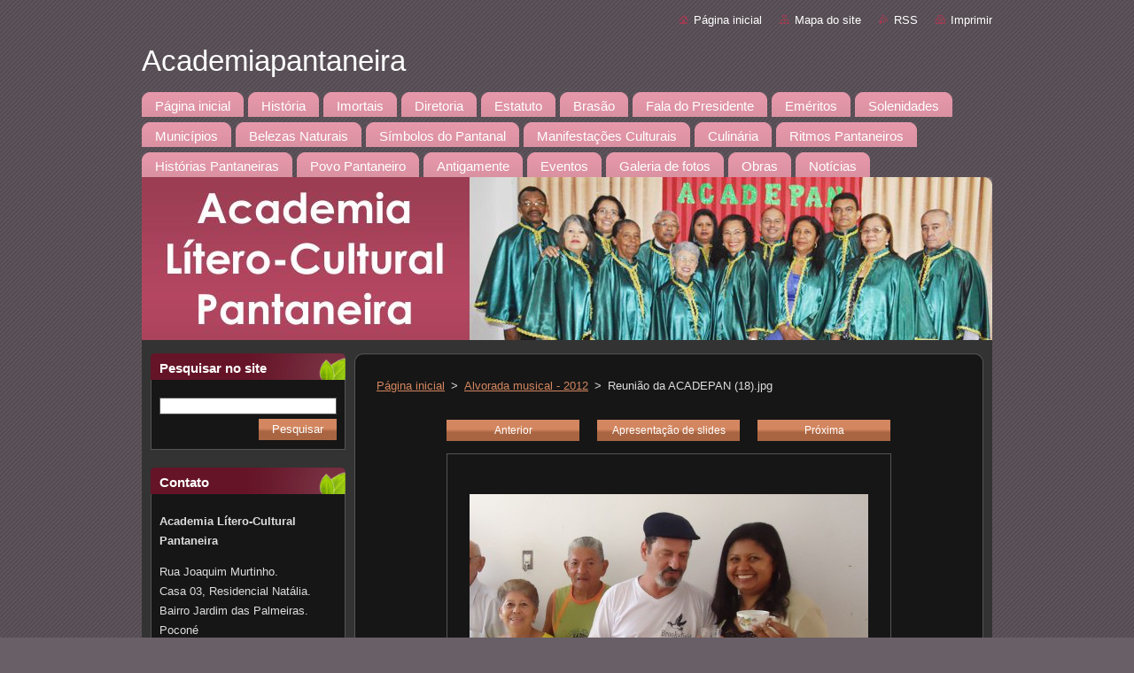

--- FILE ---
content_type: text/html; charset=UTF-8
request_url: https://academiapantaneira.webnode.page/album/alvorada-musical-2012/reuniao-da-acadepan-18-jpg/
body_size: 8215
content:
<!--[if lte IE 9]><!DOCTYPE HTML PUBLIC "-//W3C//DTD HTML 4.01 Transitional//EN" "https://www.w3.org/TR/html4/loose.dtd"><![endif]-->
<!DOCTYPE html>
<!--[if IE]><html class="ie" lang="pt-br"><![endif]-->
<!--[if gt IE 9]><!--> 
<html lang="pt-br">
<!--<![endif]-->
  <head>
    <!--[if lt IE 8]><meta http-equiv="X-UA-Compatible" content="IE=EmulateIE7"><![endif]--><!--[if IE 8]><meta http-equiv="X-UA-Compatible" content="IE=EmulateIE8"><![endif]--><!--[if IE 9]><meta http-equiv="X-UA-Compatible" content="IE=EmulateIE9"><![endif]-->
    <base href="https://academiapantaneira.webnode.page/">
  <meta charset="utf-8">
  <meta name="description" content="">
  <meta name="keywords" content="">
  <meta name="generator" content="Webnode">
  <meta name="apple-mobile-web-app-capable" content="yes">
  <meta name="apple-mobile-web-app-status-bar-style" content="black">
  <meta name="format-detection" content="telephone=no">
    <link rel="icon" type="image/svg+xml" href="/favicon.svg" sizes="any">  <link rel="icon" type="image/svg+xml" href="/favicon16.svg" sizes="16x16">  <link rel="icon" href="/favicon.ico"><link rel="canonical" href="https://academiapantaneira.webnode.page/album/alvorada-musical-2012/reuniao-da-acadepan-18-jpg/">
<script type="text/javascript">(function(i,s,o,g,r,a,m){i['GoogleAnalyticsObject']=r;i[r]=i[r]||function(){
			(i[r].q=i[r].q||[]).push(arguments)},i[r].l=1*new Date();a=s.createElement(o),
			m=s.getElementsByTagName(o)[0];a.async=1;a.src=g;m.parentNode.insertBefore(a,m)
			})(window,document,'script','//www.google-analytics.com/analytics.js','ga');ga('create', 'UA-797705-6', 'auto',{"name":"wnd_header"});ga('wnd_header.set', 'dimension1', 'W1');ga('wnd_header.set', 'anonymizeIp', true);ga('wnd_header.send', 'pageview');var pageTrackerAllTrackEvent=function(category,action,opt_label,opt_value){ga('send', 'event', category, action, opt_label, opt_value)};</script>
  <link rel="alternate" type="application/rss+xml" href="https://academiapantaneira.webnode.page/rss/all.xml" title="">
<!--[if lte IE 9]><style type="text/css">.cke_skin_webnode iframe {vertical-align: baseline !important;}</style><![endif]-->
    <title>Reunião da ACADEPAN (18).jpg :: Academiapantaneira</title>
    <meta name="robots" content="index, follow">
    <meta name="googlebot" content="index, follow">   
    <link href="https://d11bh4d8fhuq47.cloudfront.net/_system/skins/v9/50000941/css/style.css" rel="stylesheet" type="text/css" media="screen,projection,handheld,tv">
    <link href="https://d11bh4d8fhuq47.cloudfront.net/_system/skins/v9/50000941/css/print.css" rel="stylesheet" type="text/css" media="print">
    <script type="text/javascript" src="https://d11bh4d8fhuq47.cloudfront.net/_system/skins/v9/50000941/js/functions.js">
    </script>
  
				<script type="text/javascript">
				/* <![CDATA[ */
					
					if (typeof(RS_CFG) == 'undefined') RS_CFG = new Array();
					RS_CFG['staticServers'] = new Array('https://d11bh4d8fhuq47.cloudfront.net/');
					RS_CFG['skinServers'] = new Array('https://d11bh4d8fhuq47.cloudfront.net/');
					RS_CFG['filesPath'] = 'https://academiapantaneira.webnode.page/_files/';
					RS_CFG['filesAWSS3Path'] = 'https://01532df843.cbaul-cdnwnd.com/f42cc36f12122a402aff962ae54556fe/';
					RS_CFG['lbClose'] = 'Fechar';
					RS_CFG['skin'] = 'default';
					if (!RS_CFG['labels']) RS_CFG['labels'] = new Array();
					RS_CFG['systemName'] = 'Webnode';
						
					RS_CFG['responsiveLayout'] = 0;
					RS_CFG['mobileDevice'] = 0;
					RS_CFG['labels']['copyPasteSource'] = 'Leia mais:';
					
				/* ]]> */
				</script><style type="text/css">/* <![CDATA[ */#e8j5k10bb6d5 {position: absolute;font-size: 13px !important;font-family: "Arial", helvetica, sans-serif !important;white-space: nowrap;z-index: 2147483647;-webkit-user-select: none;-khtml-user-select: none;-moz-user-select: none;-o-user-select: none;user-select: none;}#ffljbc81 {position: relative;top: -14px;}* html #ffljbc81 { top: -11px; }#ffljbc81 a { text-decoration: none !important; }#ffljbc81 a:hover { text-decoration: underline !important; }#cjph9li8e2 {z-index: 2147483647;display: inline-block !important;font-size: 16px;padding: 7px 59px 9px 59px;background: transparent url(https://d11bh4d8fhuq47.cloudfront.net/img/footer/footerButtonWebnodeHover.png?ph=01532df843) top left no-repeat;height: 18px;cursor: pointer;}* html #cjph9li8e2 { height: 36px; }#cjph9li8e2:hover { background: url(https://d11bh4d8fhuq47.cloudfront.net/img/footer/footerButtonWebnode.png?ph=01532df843) top left no-repeat; }#j8dfddo9595 { display: none; }#ae194ex1 {z-index: 3000;text-align: left !important;position: absolute;height: 88px;font-size: 13px !important;color: #ffffff !important;font-family: "Arial", helvetica, sans-serif !important;overflow: hidden;cursor: pointer;}#ae194ex1 a {color: #ffffff !important;}#gq2l7rjf48 {color: #36322D !important;text-decoration: none !important;font-weight: bold !important;float: right;height: 31px;position: absolute;top: 19px;right: 15px;cursor: pointer;}#f8f32b69j { float: right; padding-right: 27px; display: block; line-height: 31px; height: 31px; background: url(https://d11bh4d8fhuq47.cloudfront.net/img/footer/footerButton.png?ph=01532df843) top right no-repeat; white-space: nowrap; }#b9b7k0gn2qm { position: relative; left: 1px; float: left; display: block; width: 15px; height: 31px; background: url(https://d11bh4d8fhuq47.cloudfront.net/img/footer/footerButton.png?ph=01532df843) top left no-repeat; }#gq2l7rjf48:hover { color: #36322D !important; text-decoration: none !important; }#gq2l7rjf48:hover #f8f32b69j { background: url(https://d11bh4d8fhuq47.cloudfront.net/img/footer/footerButtonHover.png?ph=01532df843) top right no-repeat; }#gq2l7rjf48:hover #b9b7k0gn2qm { background: url(https://d11bh4d8fhuq47.cloudfront.net/img/footer/footerButtonHover.png?ph=01532df843) top left no-repeat; }#d6n7kkk1o6r {padding-right: 11px;padding-right: 11px;float: right;height: 60px;padding-top: 18px;background: url(https://d11bh4d8fhuq47.cloudfront.net/img/footer/footerBubble.png?ph=01532df843) top right no-repeat;}#cq2dq09inuox {float: left;width: 18px;height: 78px;background: url(https://d11bh4d8fhuq47.cloudfront.net/img/footer/footerBubble.png?ph=01532df843) top left no-repeat;}* html #cjph9li8e2 { filter: progid:DXImageTransform.Microsoft.AlphaImageLoader(src='https://d11bh4d8fhuq47.cloudfront.net/img/footer/footerButtonWebnode.png?ph=01532df843'); background: transparent; }* html #cjph9li8e2:hover { filter: progid:DXImageTransform.Microsoft.AlphaImageLoader(src='https://d11bh4d8fhuq47.cloudfront.net/img/footer/footerButtonWebnodeHover.png?ph=01532df843'); background: transparent; }* html #d6n7kkk1o6r { height: 78px; background-image: url(https://d11bh4d8fhuq47.cloudfront.net/img/footer/footerBubbleIE6.png?ph=01532df843);  }* html #cq2dq09inuox { background-image: url(https://d11bh4d8fhuq47.cloudfront.net/img/footer/footerBubbleIE6.png?ph=01532df843);  }* html #f8f32b69j { background-image: url(https://d11bh4d8fhuq47.cloudfront.net/img/footer/footerButtonIE6.png?ph=01532df843); }* html #b9b7k0gn2qm { background-image: url(https://d11bh4d8fhuq47.cloudfront.net/img/footer/footerButtonIE6.png?ph=01532df843); }* html #gq2l7rjf48:hover #rbcGrSigTryButtonRight { background-image: url(https://d11bh4d8fhuq47.cloudfront.net/img/footer/footerButtonHoverIE6.png?ph=01532df843);  }* html #gq2l7rjf48:hover #rbcGrSigTryButtonLeft { background-image: url(https://d11bh4d8fhuq47.cloudfront.net/img/footer/footerButtonHoverIE6.png?ph=01532df843);  }/* ]]> */</style><script type="text/javascript" src="https://d11bh4d8fhuq47.cloudfront.net/_system/client/js/compressed/frontend.package.1-3-108.js?ph=01532df843"></script><style type="text/css"></style></head>  
  <body>  
    <div id="body_bg">      
      <div id="site">      
        <div id="site_top">       
          <div id="nonFooter">
          
          
  <!-- HEADER_LINK -->             
  <div id="header_link">         
  
                   <div class="lang">               
                     <div id="languageSelect"></div>			            
                   </div>
  
      <!-- LINK -->
      <ul class="link">                             
      <li class="homepage"><a href="home/" 
      title="Ir para a página inicial">
      Página inicial</a></li>            
      <li class="sitemap"><a href="/sitemap/" 
      title="Ir para o mapa do site">
      Mapa do site</a></li>
      <li class="rss"><a href="/rss/" 
      title="Feeds RSS">RSS      </a></li>
      <li class="print"><a href="#" onclick="window.print(); return false;" 
      title="Imprimir página">Imprimir      </a></li>
      </ul>
      <!-- / LINK -->
  </div>
  <!-- / HEADER_LINK -->     

          
      <!-- LOGOZONE -->  
      <div id="logozone">               
        <div id="logo"><a href="home/" title="Ir para a página inicial"><span id="rbcSystemIdentifierLogo">Academiapantaneira</span></a></div>     
      </div>   
      <!-- / LOGOZONE -->
            
            
      <!-- MENU --> 
      <div id="menuzone"> 
        


		  <div class="box">	
        <div class="box_content">

		<ul class="menu">
	<li class="first">
  
      <a href="/home/">
      <span>
      <span>
      Página inicial
      </span>
      </span>
      
  </a>
  
  </li>
	<li>
  
      <a href="/historia/">
      <span>
      <span>
      História
      </span>
      </span>
      
  </a>
  
  </li>
	<li>
  
      <a href="/imortais/">
      <span>
      <span>
      Imortais
      </span>
      </span>
      
  </a>
  
  </li>
	<li>
  
      <a href="/diretoria/">
      <span>
      <span>
      Diretoria
      </span>
      </span>
      
  </a>
  
  </li>
	<li>
  
      <a href="/estatuto/">
      <span>
      <span>
      Estatuto
      </span>
      </span>
      
  </a>
  
  </li>
	<li>
  
      <a href="/brasao/">
      <span>
      <span>
      Brasão
      </span>
      </span>
      
  </a>
  
  </li>
	<li>
  
      <a href="/fala-do-presidente/">
      <span>
      <span>
      Fala do Presidente
      </span>
      </span>
      
  </a>
  
  </li>
	<li>
  
      <a href="/emeritos/">
      <span>
      <span>
      Eméritos
      </span>
      </span>
      
  </a>
  
  </li>
	<li>
  
      <a href="/solenidades/">
      <span>
      <span>
      Solenidades
      </span>
      </span>
      
  </a>
  
  </li>
	<li>
  
      <a href="/municipios-pantaneiros/">
      <span>
      <span>
      Municípios
      </span>
      </span>
      
  </a>
  
  </li>
	<li>
  
      <a href="/belezas-naturais/">
      <span>
      <span>
      Belezas Naturais
      </span>
      </span>
      
  </a>
  
  </li>
	<li>
  
      <a href="/simbolos-do-pantanal/">
      <span>
      <span>
      Símbolos do Pantanal
      </span>
      </span>
      
  </a>
  
  </li>
	<li>
  
      <a href="/manifestacoes-culturais/">
      <span>
      <span>
      Manifestações Culturais
      </span>
      </span>
      
  </a>
  
  </li>
	<li>
  
      <a href="/culinaria-pantaneira/">
      <span>
      <span>
      Culinária
      </span>
      </span>
      
  </a>
  
  </li>
	<li>
  
      <a href="/ritmos-pantaneiros/">
      <span>
      <span>
      Ritmos Pantaneiros
      </span>
      </span>
      
  </a>
  
  </li>
	<li>
  
      <a href="/historias-pantaneiras/">
      <span>
      <span>
      Histórias Pantaneiras
      </span>
      </span>
      
  </a>
  
  </li>
	<li>
  
      <a href="/povo-pantaneiro/">
      <span>
      <span>
      Povo Pantaneiro
      </span>
      </span>
      
  </a>
  
  </li>
	<li>
  
      <a href="/origens-culturais/">
      <span>
      <span>
      Antigamente
      </span>
      </span>
      
  </a>
  
  </li>
	<li>
  
      <a href="/calendario/">
      <span>
      <span>
      Eventos
      </span>
      </span>
      
  </a>
  
  </li>
	<li>
  
      <a href="/galeria-de-fotos/">
      <span>
      <span>
      Galeria de fotos
      </span>
      </span>
      
  </a>
  
  </li>
	<li>
  
      <a href="/obras/">
      <span>
      <span>
      Obras
      </span>
      </span>
      
  </a>
  
  </li>
	<li class="last">
  
      <a href="/noticias/">
      <span>
      <span>
      Notícias
      </span>
      </span>
      
  </a>
  
  </li>
</ul>

        </div>
			</div>

					    
      </div><!-- /menuzone --> 
      <!-- /MENU -->
            
          
      <!-- HEADER -->          
      <div id="header">  
        <div id="header_box">
          <div class="illustration">       
                  <p id="moto"><span id="rbcCompanySlogan" class="rbcNoStyleSpan"></span></p>
                <img src="https://01532df843.cbaul-cdnwnd.com/f42cc36f12122a402aff962ae54556fe/200002074-2de552de58/illustration.jpg?ph=01532df843" width="960" height="184" alt="">                <span class="masque"><!-- masque --></span>
          </div><!-- /illustration -->
        </div><!-- /header_box -->  
      </div><!-- /header -->            
      <!-- /HEADER -->
 
                    
             
<!-- MAIN -->
<div id="main"> 
                                         
      <!-- SIDEBAR -->
      <div id="sidebar">              
        <div id="sidebar_content">
                
          			
                  
          

		  <div class="box">            
        <div class="box_title"><h2>Pesquisar no site</h2></div>            
        <div class="box_content">

		<form action="/search/" method="get" id="fulltextSearch">
		
		    <label for="fulltextSearchText" class="hidden">Pesquisar no site</label>
      	<input type="text" id="fulltextSearchText" name="text"><br />
      	<span><input class="submit" type="submit" value="Pesquisar"></span>
				<div class="cleaner"><!-- / --></div>

		</form>

		    </div>
      </div>

		 
                  
          

      <div class="box">
        <div class="box_title"><h2>Contato</h2></div>
        <div class="box_content">
          
		

      <p><strong>Academia Lítero-Cultural Pantaneira</strong></p>
      
      
      <p class="address">Rua Joaquim Murtinho.<br />
Casa 03, Residencial Natália.<br />
Bairro Jardim das Palmeiras.<br />
Poconé<br />
78.175-000</p>

	            
      
      
      <p class="phone">(65)9.96717899</p>

	
      
	
	    <p class="email"><a href="&#109;&#97;&#105;&#108;&#116;&#111;:&#119;&#97;&#108;&#110;&#101;&#121;&#100;&#101;&#115;&#111;&#117;&#122;&#97;&#114;&#111;&#115;&#97;&#64;&#121;&#97;&#104;&#111;&#111;&#46;&#99;&#111;&#109;&#46;&#98;&#114;"><span id="rbcContactEmail">&#119;&#97;&#108;&#110;&#101;&#121;&#100;&#101;&#115;&#111;&#117;&#122;&#97;&#114;&#111;&#115;&#97;&#64;&#121;&#97;&#104;&#111;&#111;&#46;&#99;&#111;&#109;&#46;&#98;&#114;</span></a></p>

	           

		
                      
        </div>
      </div> 

					          
          
                  
            
    
        </div>            
      </div>
      <!-- /SIDEBAR -->
            
              
              
                            
     <div id="mainContent_top">
      <div id="mainContent_bottom">                    
       <div id="mainContent">

          <!-- NAVIGATOR -->
          <div id="pageNavigator" class="rbcContentBlock">        <div class="navigator">                       <a class="navFirstPage" href="/home/">Página inicial</a>      <span><span> &gt; </span></span>          <a href="galeria-de-fotos/">Alvorada musical - 2012</a>      <span><span> &gt; </span></span>          <span id="navCurrentPage">Reunião da ACADEPAN (18).jpg</span>               </div>              <div class="cleaner"><!-- / --></div>        </div>          <!-- /NAVIGATOR -->       
              
          <!-- CONTENT -->
          <div id="content">
                
                  



		
		           
      <div class="box">
        <div class="box_title"><h1></h1></div>
        <div class="content">

          <div class="photofull">  
                            
            <div class="pagination">
		        	<table><tr><td class="before">
						   	
	
			<a class="prev" title="Anterior" href="/album/alvorada-musical-2012/reuniao-da-acadepan-14-jpg/" onclick="RubicusFrontendIns.showPhotogalleryImage(this.href);">Anterior</a>

		
              </td><td class="control">
	               <a id="slideshowControl" onclick="RubicusFrontendIns.startSlideshow(); return(false);" onmouseover="this.className='enableControl hover'" onmouseout="this.className='enableControl'" title="Iniciar apresentação de slides">
	                 Apresentação de slides
	               </a>
	               <script type="text/javascript"> if ( RubicusFrontendIns.isPhotogalleryAjaxMode() ) { document.getElementById('slideshowControl').className = "enableControl"; } </script>
              </td><td class="after">
               	

      <a class="next" title="Próxima" href="/album/alvorada-musical-2012/reuniao-da-acadepan-13-jpg/" onclick="RubicusFrontendIns.showPhotogalleryImage(this.href);">Próxima</a>

		
              </td></tr></table>
            </div>								
									
						<div class="cleaner"><!-- / --></div>
                                                      
						<span class="image"><span>
						  <a href="/images/200001487-2ab612bb00-public/Reuni%C3%A3o+da+ACADEPAN+%2818%29.jpg?s3=1" onclick="return !window.open(this.href);" title="A página será aberta numa nova janela.">
                <img src="https://01532df843.cbaul-cdnwnd.com/f42cc36f12122a402aff962ae54556fe/system_preview_detail_200001487-2ab612bb00-public/Reunião da ACADEPAN (18).jpg" width="450" height="410" alt="" onload="RubicusFrontendIns.startSlideshowInterval();">
              </a>
            </span></span>
									
						<div class="cleaner"><!-- / --></div>
									             
						
									             
						<div class="cleaner"><!-- / --></div>
							
						<div class="back"><a href="galeria-de-fotos/">Voltar</a></div>
            					
          </div>                
                           
        </div>
      </div>     						

		
			
      <div class="cleaner"><!-- / --></div>

		
			<script type="text/javascript">
			RubicusFrontendIns.setNextPhotogalleryImage('/album/alvorada-musical-2012/reuniao-da-acadepan-13-jpg/');
			RubicusFrontendIns.setPreviousPhotogalleryImage('/album/alvorada-musical-2012/reuniao-da-acadepan-14-jpg/');
			</script>
			                
          </div>
          <!-- /CONTENT -->
                
       </div><!-- /mainContent -->
      </div><!-- /mainContent_bottom -->
     </div><!-- /mainContent_top -->
                            
              <hr class="cleaner">            
</div>
<!-- /MAIN -->

    
 
    
        
</div><!-- /nonFooter -->
 
 
        <!-- FOOTER -->
        <div id="footer">
           <div id="footerRight">
                <p>
                  <span class="sitemap">
                  <a href="/sitemap/" 
                  title="Ir para o mapa do site">
                  Mapa do site</a></span>
                  <span class="print">
                  <a href="#" onclick="window.print(); return false;" 
                  title="Imprimir página">
                  Imprimir</a></span>    
                  <span class="rss"><a href="/rss/" 
                  title="Feeds RSS">
                  RSS</a></span>
                </p>
          </div>  
          <div id="footerLeft">
                  <p class="footerText"><span id="rbcFooterText" class="rbcNoStyleSpan">© 2015 Todos os direitos reservados.</span></p>
                  <p class="signature"><span class="rbcSignatureText"><a rel="nofollow" href="https://www.webnode.com.br?utm_source=text&amp;utm_medium=footer&amp;utm_campaign=free1">Crie um site grátis</a><a id="cjph9li8e2" rel="nofollow" href="https://www.webnode.com.br?utm_source=button&amp;utm_medium=footer&amp;utm_campaign=free1"><span id="j8dfddo9595">Webnode</span></a></span></p>
          </div>                
      </div>
      <!-- FOOTER --> 
              

          
  </div><!-- /site_top -->
 </div><!-- /site -->    
</div><!-- /body_bg -->
  
  
    <script type="text/javascript">
		/* <![CDATA[ */

			RubicusFrontendIns.addObserver
			({

				onContentChange: function ()
        {
          RubicusFrontendIns.faqInit('faq', 'answerBlock');
        },

				onStartSlideshow: function()
				{
					$('slideshowControl').innerHTML	= '<span>Pausar<'+'/span>';
					$('slideshowControl').title			= 'Pausar apresentação de slides';
					$('slideshowControl').onclick		= RubicusFrontendIns.stopSlideshow.bind(RubicusFrontendIns);
				},

				onStopSlideshow: function()
				{
					$('slideshowControl').innerHTML	= '<span>Apresentação de slides<'+'/span>';
					$('slideshowControl').title			= 'Iniciar apresentação de slides';
					$('slideshowControl').onclick		= RubicusFrontendIns.startSlideshow.bind(RubicusFrontendIns);
				},

				onShowImage: function()
				{
					if (RubicusFrontendIns.isSlideshowMode())
					{
						$('slideshowControl').innerHTML	= '<span>Pausar<'+'/span>';
						$('slideshowControl').title			= 'Pausar apresentação de slides';
						$('slideshowControl').onclick		= RubicusFrontendIns.stopSlideshow.bind(RubicusFrontendIns);
					}
				}

			 });

			  RubicusFrontendIns.faqInit('faq', 'answerBlock');

			  RubicusFrontendIns.addFileToPreload('https://d11bh4d8fhuq47.cloudfront.net/_system/skins/v9/50000941/img/loading.gif');
			  RubicusFrontendIns.addFileToPreload('https://d11bh4d8fhuq47.cloudfront.net/_system/skins/v9/50000941/img/faq_hover.gif');
			  
  		/* ]]> */
  	 </script>
  
  <div id="rbcFooterHtml"></div><div style="display: none;" id="e8j5k10bb6d5"><span id="ffljbc81">&nbsp;</span></div><div id="ae194ex1" style="display: none;"><a href="https://www.webnode.com.br?utm_source=window&amp;utm_medium=footer&amp;utm_campaign=free1" rel="nofollow"><div id="cq2dq09inuox"><!-- / --></div><div id="d6n7kkk1o6r"><div><strong id="faa6c16210j5fg1">Voce gostou deste site?</strong><br /><span id="eabkl45h6fiw">Crie o seu próprio site gratuito em 5 minutos!</span></div><span id="gq2l7rjf48"><span id="b9b7k0gn2qm"><!-- / --></span><span id="f8f32b69j">Experimente!</span></span></div></a></div><script type="text/javascript">/* <![CDATA[ */var ahhoq64g1b6952 = {sig: $('e8j5k10bb6d5'),prefix: $('ffljbc81'),btn : $('cjph9li8e2'),win : $('ae194ex1'),winLeft : $('cq2dq09inuox'),winLeftT : $('ic2c2jlb2'),winLeftB : $('jre4p0r29ihk'),winRght : $('d6n7kkk1o6r'),winRghtT : $('ng8sr3bq9'),winRghtB : $('d68731i1158'),tryBtn : $('gq2l7rjf48'),tryLeft : $('b9b7k0gn2qm'),tryRght : $('f8f32b69j'),text : $('eabkl45h6fiw'),title : $('faa6c16210j5fg1')};ahhoq64g1b6952.sig.appendChild(ahhoq64g1b6952.btn);var cg9eade72j0=0,f4d4b215cd0=0,f9q3bihajgc=0,e4h48me42c,idnoa6212umvf=$$('.rbcSignatureText')[0],ff464b3wjhv8=false,ddb60d086cc;function jlcro1meb6(){if (!ff464b3wjhv8 && pageTrackerAllTrackEvent){pageTrackerAllTrackEvent('Signature','Window show - web',ahhoq64g1b6952.sig.getElementsByTagName('a')[0].innerHTML);ff464b3wjhv8=true;}ahhoq64g1b6952.win.show();f9q3bihajgc=ahhoq64g1b6952.tryLeft.offsetWidth+ahhoq64g1b6952.tryRght.offsetWidth+1;ahhoq64g1b6952.tryBtn.style.width=parseInt(f9q3bihajgc)+'px';ahhoq64g1b6952.text.parentNode.style.width = '';ahhoq64g1b6952.winRght.style.width=parseInt(20+f9q3bihajgc+Math.max(ahhoq64g1b6952.text.offsetWidth,ahhoq64g1b6952.title.offsetWidth))+'px';ahhoq64g1b6952.win.style.width=parseInt(ahhoq64g1b6952.winLeft.offsetWidth+ahhoq64g1b6952.winRght.offsetWidth)+'px';var wl=ahhoq64g1b6952.sig.offsetLeft+ahhoq64g1b6952.btn.offsetLeft+ahhoq64g1b6952.btn.offsetWidth-ahhoq64g1b6952.win.offsetWidth+12;if (wl<10){wl=10;}ahhoq64g1b6952.win.style.left=parseInt(wl)+'px';ahhoq64g1b6952.win.style.top=parseInt(f4d4b215cd0-ahhoq64g1b6952.win.offsetHeight)+'px';clearTimeout(e4h48me42c);}function exb9it27hn47(){e4h48me42c=setTimeout('ahhoq64g1b6952.win.hide()',1000);}function bm89vh9id3bg(){var ph = RubicusFrontendIns.photoDetailHandler.lightboxFixed?document.getElementsByTagName('body')[0].offsetHeight/2:RubicusFrontendIns.getPageSize().pageHeight;ahhoq64g1b6952.sig.show();cg9eade72j0=0;f4d4b215cd0=0;if (idnoa6212umvf&&idnoa6212umvf.offsetParent){var obj=idnoa6212umvf;do{cg9eade72j0+=obj.offsetLeft;f4d4b215cd0+=obj.offsetTop;} while (obj = obj.offsetParent);}if ($('rbcFooterText')){ahhoq64g1b6952.sig.style.color = $('rbcFooterText').getStyle('color');ahhoq64g1b6952.sig.getElementsByTagName('a')[0].style.color = $('rbcFooterText').getStyle('color');}ahhoq64g1b6952.sig.style.width=parseInt(ahhoq64g1b6952.prefix.offsetWidth+ahhoq64g1b6952.btn.offsetWidth)+'px';if (cg9eade72j0<0||cg9eade72j0>document.body.offsetWidth){cg9eade72j0=(document.body.offsetWidth-ahhoq64g1b6952.sig.offsetWidth)/2;}if (cg9eade72j0>(document.body.offsetWidth*0.55)){ahhoq64g1b6952.sig.style.left=parseInt(cg9eade72j0+(idnoa6212umvf?idnoa6212umvf.offsetWidth:0)-ahhoq64g1b6952.sig.offsetWidth)+'px';}else{ahhoq64g1b6952.sig.style.left=parseInt(cg9eade72j0)+'px';}if (f4d4b215cd0<=0 || RubicusFrontendIns.photoDetailHandler.lightboxFixed){f4d4b215cd0=ph-5-ahhoq64g1b6952.sig.offsetHeight;}ahhoq64g1b6952.sig.style.top=parseInt(f4d4b215cd0-5)+'px';}function gp1nlhd7(){if (ddb60d086cc){clearTimeout(ddb60d086cc);}ddb60d086cc = setTimeout('bm89vh9id3bg()', 10);}Event.observe(window,'load',function(){if (ahhoq64g1b6952.win&&ahhoq64g1b6952.btn){if (idnoa6212umvf){if (idnoa6212umvf.getElementsByTagName("a").length > 0){ahhoq64g1b6952.prefix.innerHTML = idnoa6212umvf.innerHTML + '&nbsp;';}else{ahhoq64g1b6952.prefix.innerHTML = '<a href="https://www.webnode.page?utm_source=text&amp;utm_medium=footer&amp;utm_content=pt-br-web-0&amp;utm_campaign=signature" rel="nofollow">'+idnoa6212umvf.innerHTML + '</a>&nbsp;';}idnoa6212umvf.style.visibility='hidden';}else{if (pageTrackerAllTrackEvent){pageTrackerAllTrackEvent('Signature','Missing rbcSignatureText','academiapantaneira.webnode.page');}}bm89vh9id3bg();setTimeout(bm89vh9id3bg, 500);setTimeout(bm89vh9id3bg, 1000);setTimeout(bm89vh9id3bg, 5000);Event.observe(ahhoq64g1b6952.btn,'mouseover',jlcro1meb6);Event.observe(ahhoq64g1b6952.win,'mouseover',jlcro1meb6);Event.observe(ahhoq64g1b6952.btn,'mouseout',exb9it27hn47);Event.observe(ahhoq64g1b6952.win,'mouseout',exb9it27hn47);Event.observe(ahhoq64g1b6952.win,'click',function(){if (pageTrackerAllTrackEvent){pageTrackerAllTrackEvent('Signature','Window click - web','Voce gostou deste site?',0);}document/*hc2jhem308*/.location.href='https://www.webnode.com.br?utm_source=window&utm_medium=footer&utm_content=pt-br-web-0&utm_campaign=signature';});Event.observe(window, 'resize', gp1nlhd7);Event.observe(document.body, 'resize', gp1nlhd7);RubicusFrontendIns.addObserver({onResize: gp1nlhd7});RubicusFrontendIns.addObserver({onContentChange: gp1nlhd7});RubicusFrontendIns.addObserver({onLightboxUpdate: bm89vh9id3bg});Event.observe(ahhoq64g1b6952.btn, 'click', function(){if (pageTrackerAllTrackEvent){pageTrackerAllTrackEvent('Signature','Button click - web',ahhoq64g1b6952.sig.getElementsByTagName('a')[0].innerHTML);}});Event.observe(ahhoq64g1b6952.tryBtn, 'click', function(){if (pageTrackerAllTrackEvent){pageTrackerAllTrackEvent('Signature','Try Button click - web','Voce gostou deste site?',0);}});}});RubicusFrontendIns.addFileToPreload('https://d11bh4d8fhuq47.cloudfront.net/img/footer/footerButtonWebnode.png?ph=01532df843');RubicusFrontendIns.addFileToPreload('https://d11bh4d8fhuq47.cloudfront.net/img/footer/footerButton.png?ph=01532df843');RubicusFrontendIns.addFileToPreload('https://d11bh4d8fhuq47.cloudfront.net/img/footer/footerButtonHover.png?ph=01532df843');RubicusFrontendIns.addFileToPreload('https://d11bh4d8fhuq47.cloudfront.net/img/footer/footerBubble.png?ph=01532df843');if (Prototype.Browser.IE){RubicusFrontendIns.addFileToPreload('https://d11bh4d8fhuq47.cloudfront.net/img/footer/footerBubbleIE6.png?ph=01532df843');RubicusFrontendIns.addFileToPreload('https://d11bh4d8fhuq47.cloudfront.net/img/footer/footerButtonHoverIE6.png?ph=01532df843');}RubicusFrontendIns.copyLink = 'https://www.webnode.page';RS_CFG['labels']['copyPasteBackLink'] = 'Crie seu site grátis:';/* ]]> */</script><script type="text/javascript">var keenTrackerCmsTrackEvent=function(id){if(typeof _jsTracker=="undefined" || !_jsTracker){return false;};try{var name=_keenEvents[id];var keenEvent={user:{u:_keenData.u,p:_keenData.p,lc:_keenData.lc,t:_keenData.t},action:{identifier:id,name:name,category:'cms',platform:'WND1',version:'2.1.157'},browser:{url:location.href,ua:navigator.userAgent,referer_url:document.referrer,resolution:screen.width+'x'+screen.height,ip:'3.136.18.69'}};_jsTracker.jsonpSubmit('PROD',keenEvent,function(err,res){});}catch(err){console.log(err)};};</script></body>
</html>
